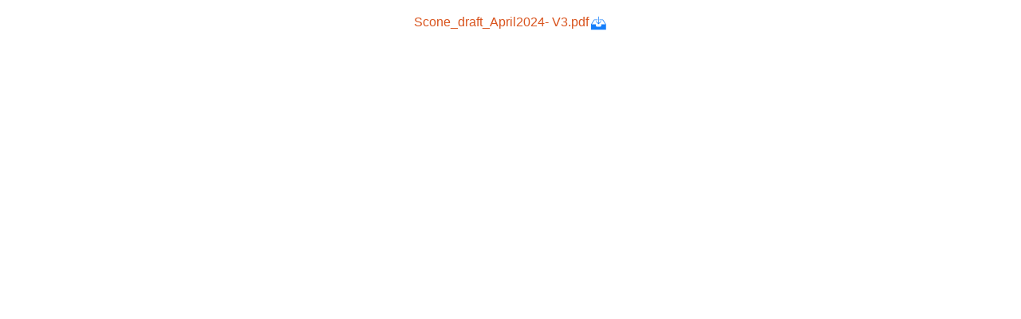

--- FILE ---
content_type: text/html; charset=utf-8
request_url: https://nominate.com.au/EquestDn/MobilePDFViewer.aspx?id=Admin/images/EventImages/39447/3ac3dfbb-07eb-413d-bb33-515338133a60.pdf
body_size: 1594
content:


<!DOCTYPE html>

<html xmlns="http://www.w3.org/1999/xhtml">
<head><title>
	Mobile PDF Viewer
</title><link href="css/bootstrap.min.css" rel="stylesheet" /><meta name="viewport" content="width=device-width, initial-scale=1.0, maximum-scale=1.0, user-scalable=no" />
    <style type="text/css">
        #pdf_container {
            background: #ccc;
            text-align: center;
            display: none;
            padding: 5px;
            overflow: auto;
        }
    </style>
</head>
<body onload="LoadPdfFromUrl('Admin/images/EventImages/39447/3ac3dfbb-07eb-413d-bb33-515338133a60.pdf')">
    <form name="form1" method="post" action="./MobilePDFViewer.aspx?id=Admin%2fimages%2fEventImages%2f39447%2f3ac3dfbb-07eb-413d-bb33-515338133a60.pdf" id="form1">
<div>
<input type="hidden" name="__EVENTTARGET" id="__EVENTTARGET" value="" />
<input type="hidden" name="__EVENTARGUMENT" id="__EVENTARGUMENT" value="" />
<input type="hidden" name="__VIEWSTATE" id="__VIEWSTATE" value="/wEPDwULLTIxNDY0MTY4MjAPFgIeE1ZhbGlkYXRlUmVxdWVzdE1vZGUCARYCAgEPZBYEAgEPFgIeBWNsYXNzBRB0ZXh0LWNlbnRlciBweS0zZAIDDxYCHwEFBmQtbm9uZWRkRWrrqZcLzMr2BEPdH5+pf/ucjgtY+wPjJY6KFTVMX1E=" />
</div>

<script type="text/javascript">
//<![CDATA[
var theForm = document.forms['form1'];
if (!theForm) {
    theForm = document.form1;
}
function __doPostBack(eventTarget, eventArgument) {
    if (!theForm.onsubmit || (theForm.onsubmit() != false)) {
        theForm.__EVENTTARGET.value = eventTarget;
        theForm.__EVENTARGUMENT.value = eventArgument;
        theForm.submit();
    }
}
//]]>
</script>


<div>

	<input type="hidden" name="__VIEWSTATEGENERATOR" id="__VIEWSTATEGENERATOR" value="F9DC4B1E" />
	<input type="hidden" name="__EVENTVALIDATION" id="__EVENTVALIDATION" value="/wEdAALKDMExUmTHzH0LuYMBT0c25R7VcIfFk5rKawXyv+GsjnpkZdfwEaRhdg0c3jBC0a57lwITGR4DVfRYfjSg+Ipe" />
</div>
        <div id="dvDownload" class="text-center py-3">
            <a id="btnDownload" href="javascript:__doPostBack(&#39;btnDownload&#39;,&#39;&#39;)">Scone_draft_April2024- V3.pdf<img src="images/newicon/download-icon.png" alt="download" /></a>
        </div>
        <div id="pdf_container"></div>
        <div id="dvNotFound" class="d-none">Not found.</div>

        <script type="text/javascript" src="MobilePDFViewer/pdf.min.js"></script>
        <link href="MobilePDFViewer/pdf_viewer.min.css" rel="stylesheet" type="text/css" />
        <script type="text/javascript">

            var pdfjsLib = window['pdfjs-dist/build/pdf'];
            pdfjsLib.GlobalWorkerOptions.workerSrc = 'MobilePDFViewer/pdf.worker.min.js';
            var pdfDoc = null;
            var scale = 1; //Set Scale for zooming PDF.
            var resolution = 1; //Set Resolution to Adjust PDF clarity.

            function LoadPdfFromUrl(url) {
                //Read PDF from URL.
                pdfjsLib.getDocument(url).promise.then(function (pdfDoc_) {
                    pdfDoc = pdfDoc_;

                    //Reference the Container DIV.
                    var pdf_container = document.getElementById("pdf_container");
                    pdf_container.style.display = "block";

                    //Loop and render all pages.
                    for (var i = 1; i <= pdfDoc.numPages; i++) {
                        RenderPage(pdf_container, i);
                    }
                });
            };
            function RenderPage(pdf_container, num) {
                pdfDoc.getPage(num).then(function (page) {
                    //Create Canvas element and append to the Container DIV.
                    var canvas = document.createElement('canvas');
                    canvas.id = 'pdf-' + num;
                    ctx = canvas.getContext('2d');
                    pdf_container.appendChild(canvas);

                    //Create and add empty DIV to add SPACE between pages.
                    var spacer = document.createElement("div");
                    spacer.style.height = "20px";
                    pdf_container.appendChild(spacer);

                    //Set the Canvas dimensions using ViewPort and Scale.
                    var viewport = page.getViewport({ scale: scale });
                    canvas.height = resolution * viewport.height;
                    canvas.width = resolution * viewport.width;

                    //Render the PDF page.
                    var renderContext = {
                        canvasContext: ctx,
                        viewport: viewport,
                        transform: [resolution, 0, 0, resolution, 0, 0]
                    };

                    page.render(renderContext);
                });
            };
        </script>
    </form>
</body>
</html>
